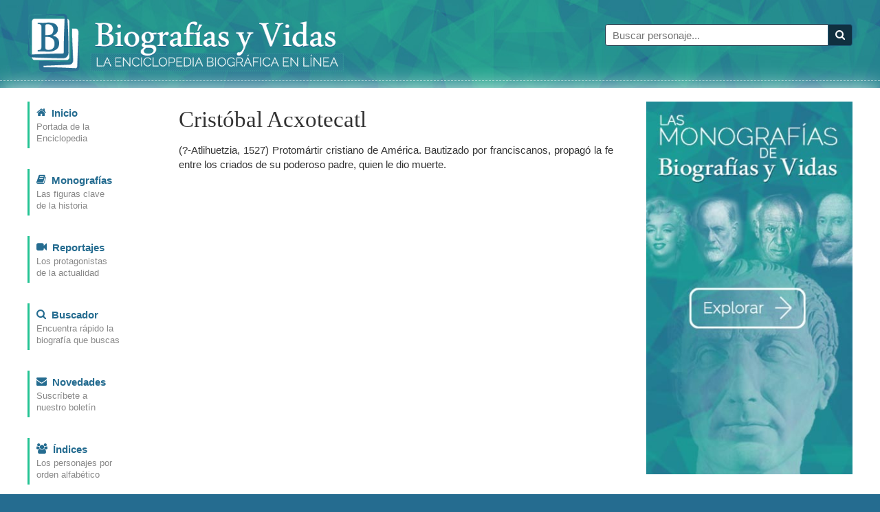

--- FILE ---
content_type: text/html; charset=iso-8859-1
request_url: https://www.biografiasyvidas.com/biografia/a/acxotecatl.htm
body_size: 1502
content:
<!doctype html>
<html lang="es">
<head>
<title>Biografia de Crist&oacute;bal Acxotecatl</title>
<link rel="canonical" href="https://www.biografiasyvidas.com/biografia/a/acxotecatl.htm" />
<meta http-equiv="Content-Type" content="text/html; charset=iso-8859-1">
<link rel="stylesheet" href="/estilos/styles.css" media="all"/>
<meta name="viewport" content="user-scalable=no, width=device-width, initial-scale=1">
<meta name="robots" content="noindex" />
</head>

<body>
<div id="header">
    <div class="container">
        <div class="logo">
            <a href="/"><img src="/images/logo.png" alt="Biografías y Vidas"/></a>
        </div>
        <div class="search">
            <form method="get" action="/cgi-bin/search/search.pl">
                <input type="hidden" name="Realm" value="body"/>
                <input type="hidden" name="Match" value="1"/>
                <div class="input-group">
                    <input type="text" id="fdse_Terms" placeholder="Buscar personaje..." name="Terms" class="form-control"/>
                    <span class="input-group-btn">
                        <button type="submit" id="search_button" class="btn"><span class="icon-search"></span></button>
                    </span>
                </div>
            </form>
        </div>
    </div>
    <hr/>
</div>

<div class="content short-page">
<div class="container">

    <div id="menu">
        <ul>
            <li>
                <a href="/">
                    <div class="menu-icon"><span class="icon icon-home"></span></div>
                    <span class="link">Inicio</span> <span class="desc">Portada de la <br/>Enciclopedia</span>
                </a>
            </li>
            <li>
                <a href="/monografias.htm">
                    <div class="menu-icon"><span class="icon icon-book"></span></div>
                    <span class="link">Monografías</span> <span class="desc">Las figuras clave <br/>de la historia</span>
                </a>
            </li>
            <li>
                <a href="/reportajes.htm">
                    <div class="menu-icon"><span class="icon icon-video-camera"></span></div>
                    <span class="link">Reportajes</span> <span class="desc">Los protagonistas <br/>de la actualidad</span>
                </a>
            </li>
            <li>
                <a href="/buscador.htm">
                    <div class="menu-icon"><span class="icon icon-search"></span></div>
                    <span class="link">Buscador</span> <span class="desc">Encuentra rápido la <br/>biografía que buscas</span>
                </a>
            </li>
            <li><a href="/subscribirse/">
                <div class="menu-icon"><span class="icon icon-envelope"></span></div>
                <span class="link">Novedades</span> <span class="desc">Suscríbete a <br/>nuestro boletín</span></a>
            </li>
            <li>
                <a href="/indices.htm">
                    <div class="menu-icon"><span class="icon icon-group"></span></div>
                    <span class="link">Índices</span> <span class="desc">Los personajes por <br/>orden alfabético</span>
                </a>
            </li>
        </ul>
    </div>

<div id="main">
    <div class="article"> 
        <h1>Crist&oacute;bal Acxotecatl</h1>
        <p class="biog">(?-Atlihuetzia, 1527) Protomártir cristiano de América. Bautizado por franciscanos, propagó la fe entre los criados de su poderoso padre, quien le dio muerte.</p>
            </div>
</div>

<div id="sidebar">
    <div class="anuncio">
        <a href="/monografias.htm"><img src="/images/anuncio-monografias.jpg" /></a>
    </div>
</div>


</div>
</div>

<div id="footer">
    <div class="container">
		<div id="pie1">		
		<p><a href="/sitio.htm">Sobre este sitio</a><br>
		  <a href="/editorial.htm">Sobre la editorial</a><br>
		  <a href="/contacto.htm">Contacto</a><br>
		  <a href="/reproducir.htm">Reproducir un artículo</a><br>
		  <a href="/como_citar.htm">Citar un artículo</a></p>
		</div>
		<div id="pie2">		
		<p><a href="/buscador.htm">Ayuda para la búsqueda</a><br>
		  <a href="/subscribirse/">Boletín de novedades</a><br>
		  <a href="/publicidad.htm">Publicidad</a><br>
		  <a href="/aviso.htm">Aviso Legal</a><br>
		  <a href="/privacid.htm">Política de privacidad</a></p>
		</div>
		<div id="pie3">		
		<p><img src="/images/logo_pie.png" alt="Editorial Biografías y Vidas" width="84" height="84">Editorial Biografías y Vidas<br>
		Avinguda de la Via Augusta, 15<br>
		08174 Sant Cugat del Vallès<br>
		Barcelona (España)<br>
		<script language="JavaScript" src="/js/ml.js"></script></p>
		</div>
	</div>
</div>

</body>
</html>

